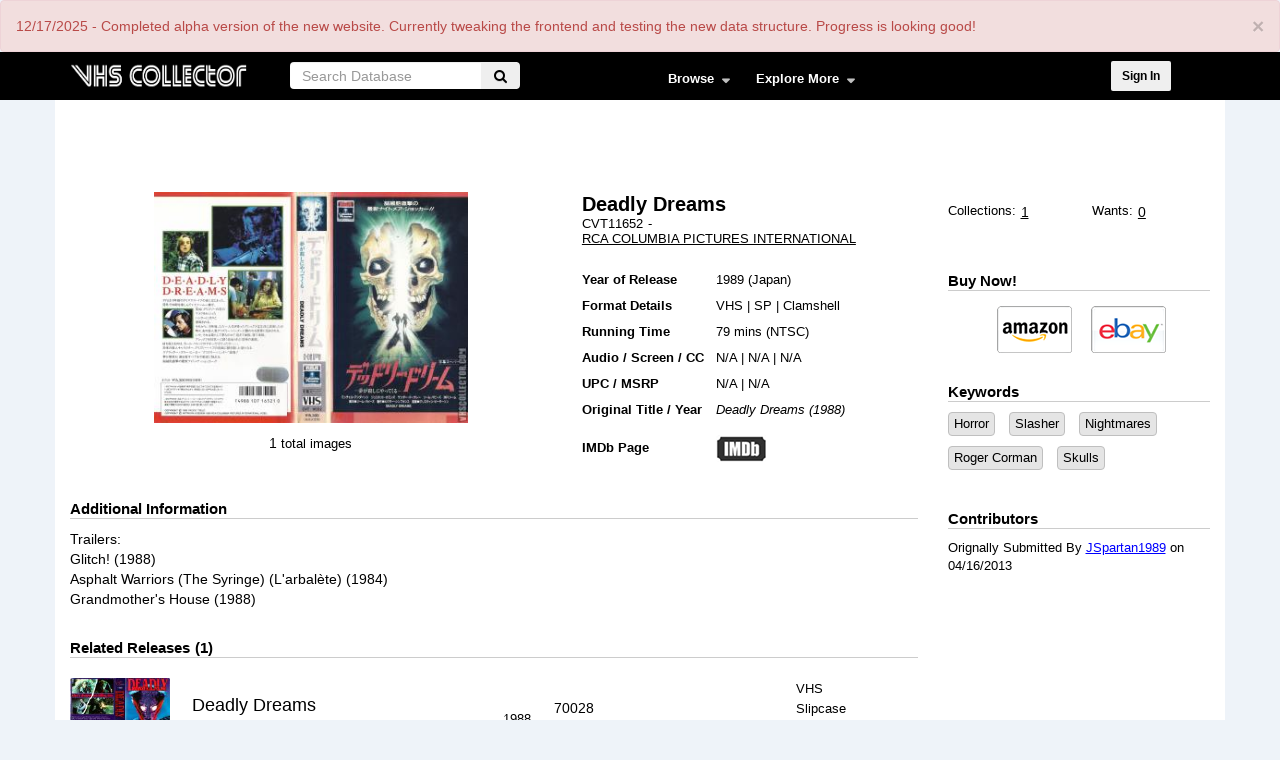

--- FILE ---
content_type: text/html; charset=UTF-8
request_url: https://vhscollector.com/index.php/movie/deadly-dreams-0
body_size: 10903
content:


<!-- THEME DEBUG -->
<!-- THEME HOOK: 'html' -->
<!-- FILE NAME SUGGESTIONS:
   * html--node--20654.html.twig
   * html--node--%.html.twig
   * html--node.html.twig
   x html.html.twig
-->
<!-- BEGIN OUTPUT from 'themes/contrib/vhs/templates/html.html.twig' -->
<!DOCTYPE html>

<html  lang="en" dir="ltr" prefix="content: http://purl.org/rss/1.0/modules/content/  dc: http://purl.org/dc/terms/  foaf: http://xmlns.com/foaf/0.1/  og: http://ogp.me/ns#  rdfs: http://www.w3.org/2000/01/rdf-schema#  schema: http://schema.org/  sioc: http://rdfs.org/sioc/ns#  sioct: http://rdfs.org/sioc/types#  skos: http://www.w3.org/2004/02/skos/core#  xsd: http://www.w3.org/2001/XMLSchema# ">
<head>
  <meta charset="utf-8" />
<meta name="title" content="Deadly Dreams | VHSCollector.com" />
<link rel="canonical" href="https://vhscollector.com/index.php/movie/deadly-dreams-0" />
<meta name="Generator" content="Drupal 8 (https://www.drupal.org)" />
<meta name="MobileOptimized" content="width" />
<meta name="HandheldFriendly" content="true" />
<meta name="viewport" content="width=device-width, initial-scale=1.0" />
<script>var apbct_check_js_val = 'fca5000b4e28849dbc1370f99b3cba24';</script>
<link rel="shortcut icon" href="/themes/contrib/vhs/favicon.ico" type="image/vnd.microsoft.icon" />
<link rel="revision" href="https://vhscollector.com/index.php/movie/deadly-dreams-0" />

    <title>Deadly Dreams | VHSCollector.com</title>
    <meta name="propeller" content="103e03441a3d02117d9f4bfe3495918a">
    <link rel="stylesheet" media="all" href="/sites/default/files/css/css_9XhyVglhVtkkvBuR2vruGhky2q-O06uGMRqVwK1bWgY.css?t91r5r" />
<link rel="stylesheet" media="all" href="/sites/default/files/css/css_6eAWDytS809wUtz24dihsAFJcv5Z4L4M6NxZuj3jlq0.css?t91r5r" />
<link rel="stylesheet" media="all" href="/sites/default/files/css/css_sxJUHRpwrM3xJQknYxl7-2LVhAnwU3MobniLu142n7s.css?t91r5r" />
<link rel="stylesheet" media="all" href="/sites/default/files/css/css_OETU45iwwz5xXJviX5UqeJqGCV3pvYp4B0GP8AwV2zg.css?t91r5r" />
<link rel="stylesheet" media="all" href="/sites/default/files/css/css_tsXEgw56_YSFOzqBBPa2gsmG5WZHYxwLz_5qRdzR_6E.css?t91r5r" />

      
<!--[if lte IE 8]>
<script src="/sites/default/files/js/js_mNJrgc7MWqqFSlXHCWQnLxcu-jy_jlFEXVepLxcKbW4.js"></script>
<![endif]-->

        <script async src="//pagead2.googlesyndication.com/pagead/js/adsbygoogle.js"></script>
        <script>
          (adsbygoogle = window.adsbygoogle || []).push({
            google_ad_client: "ca-pub-7472301834037996",
            enable_page_level_ads: true
          });
        </script>
        <!-- Global site tag (gtag.js) - Google Analytics -->
        <script async src="https://www.googletagmanager.com/gtag/js?id=UA-30969062-1"></script>
        <script>
          window.dataLayer = window.dataLayer || [];
          function gtag(){dataLayer.push(arguments);}
          gtag('js', new Date());

          gtag('config', 'UA-30969062-1');
        </script>
        <script async src="//pagead2.googlesyndication.com/pagead/js/adsbygoogle.js"></script>
        <script>
          (adsbygoogle = window.adsbygoogle || []).push({
            google_ad_client: "ca-pub-7472301834037996",
            enable_page_level_ads: true
          });
        </script>
        <!-- Media.net ads head code -->
        <script type="text/javascript">
          window._mNHandle = window._mNHandle || {};
          window._mNHandle.queue = window._mNHandle.queue || [];
          medianet_versionId = "3121199";
        </script><script src="//contextual.media.net/dmedianet.js?cid=8CU9X64BV" async="async"></script><!-- put the above code in head -->
        <script type="text/javascript"> var infolinks_pid = 3186574; var infolinks_wsid = 0; </script> <script type="text/javascript" src="//resources.infolinks.com/js/infolinks_main.js"></script>
        </head>
<body class="not-logged-in movie movie-deadly-dreams-0 path-node page-node-type-vhs navbar-is-fixed-top has-glyphicons">
<div class="loading"></div>
<a href="#main-content" class="visually-hidden focusable skip-link">
  Skip to main content
</a>
<div class="alert bs-site-alert alert-danger" role="alert" style="display:none;"><button type="button" class="close" data-dismiss="alert" aria-label="Close"><span aria-hidden="true">&times;</span></button><p>12/17/2025 - Completed alpha version of the new website. Currently tweaking the frontend and testing the new data structure. Progress is looking good!</p>
</div>


<!-- THEME DEBUG -->
<!-- THEME HOOK: 'off_canvas_page_wrapper' -->
<!-- BEGIN OUTPUT from 'core/modules/system/templates/off-canvas-page-wrapper.html.twig' -->
  <div class="dialog-off-canvas-main-canvas" data-off-canvas-main-canvas>
    

<!-- THEME DEBUG -->
<!-- THEME HOOK: 'page' -->
<!-- FILE NAME SUGGESTIONS:
   * page--node--20654.html.twig
   * page--node--%.html.twig
   * page--node.html.twig
   x page.html.twig
-->
<!-- BEGIN OUTPUT from 'themes/contrib/vhs/templates/page.html.twig' -->

          <header id="navbar" role="banner" class="navbar-fixed-top">
        <div data-url="/" class="url-base"></div>
        <div class="container">
          <div class="navbar-header row">
            <div class="col-xs-12 col-sm-12 col-md-2 col-lg-2 logo-col">
                

<!-- THEME DEBUG -->
<!-- THEME HOOK: 'region' -->
<!-- FILE NAME SUGGESTIONS:
   * region--branding.html.twig
   x region.html.twig
-->
<!-- BEGIN OUTPUT from 'themes/contrib/bootstrap/templates/system/region.html.twig' -->
  <div class="region region-branding">
    

<!-- THEME DEBUG -->
<!-- THEME HOOK: 'block' -->
<!-- FILE NAME SUGGESTIONS:
   * block--vhs-branding.html.twig
   x block--system-branding-block.html.twig
   * block--system.html.twig
   * block.html.twig
-->
<!-- BEGIN OUTPUT from 'themes/contrib/vhs/templates/block--system-branding-block.html.twig' -->
      <a class="logo navbar-btn pull-left" href="/" title="Home" rel="home">
      <img src="/sites/default/files/VHS-Collector-Logo---Transparent_1_0.png" alt="Home" />
    </a>
      
<!-- END OUTPUT from 'themes/contrib/vhs/templates/block--system-branding-block.html.twig' -->


  </div>

<!-- END OUTPUT from 'themes/contrib/bootstrap/templates/system/region.html.twig' -->


                <div class="short-header font-zero pull-right hidden-md hidden-lg">
                    <div class="icon-element">
                        <div class="dropdown-wrapper-click from-top hidden-md hidden-lg">
                            <a class="navbar-toggl shortcut-wrapper overlay-menu-trigger from-top clicker" data-toggle="collapse" data-target="#navbar-collapse">
                                <i class="fa fa-bars" aria-hidden="true"></i>
                            </a>
                        </div>
                    </div>
                    <div class="icon-element">
                        <div class="dropdown-wrapper-click from-top hidden-md hidden-lg">
                            <a class="shortcut-wrapper search-trigger from-top clicker">
                                <i class="fa fa-search" aria-hidden="true"></i>
                            </a>
                        </div>
                    </div>
                    <div class="icon-element">
                        <a href="http://vhscollector.com/user/login" class="shortcut-wrapper menu-trigger hidden-md hidden-lg">
                            <i class="fa fa-sign-in" aria-hidden="true"></i>
                        </a>
                    </div>
                </div>
            </div>
            <div class="col-xs-12 col-sm-12 col-md-4 col-lg-4">
                

<!-- THEME DEBUG -->
<!-- THEME HOOK: 'region' -->
<!-- FILE NAME SUGGESTIONS:
   * region--search.html.twig
   x region.html.twig
-->
<!-- BEGIN OUTPUT from 'themes/contrib/bootstrap/templates/system/region.html.twig' -->
  <div class="region region-search">
    

<!-- THEME DEBUG -->
<!-- THEME HOOK: 'block' -->
<!-- FILE NAME SUGGESTIONS:
   * block--vsearchblock-2.html.twig
   * block--vsearch-block.html.twig
   * block--vsearch.html.twig
   x block.html.twig
-->
<!-- BEGIN OUTPUT from 'themes/contrib/bootstrap/templates/block/block.html.twig' -->
<section id="block-vsearchblock-2" class="block block-vsearch block-vsearch-block clearfix">
  
    

      

<!-- THEME DEBUG -->
<!-- THEME HOOK: 'form' -->
<!-- BEGIN OUTPUT from 'core/modules/system/templates/form.html.twig' -->
<form class="vsearch-form" data-drupal-selector="vsearch-form" action="/index.php/movie/deadly-dreams-0" method="post" id="vsearch-form" accept-charset="UTF-8">
  

<!-- THEME DEBUG -->
<!-- THEME HOOK: 'vsearch_form' -->
<!-- BEGIN OUTPUT from 'modules/custom/vsearch/templates/vsearch-form.html.twig' -->


<!-- THEME DEBUG -->
<!-- THEME HOOK: 'input__hidden' -->
<!-- FILE NAME SUGGESTIONS:
   * input--hidden.html.twig
   x input.html.twig
-->
<!-- BEGIN OUTPUT from 'themes/contrib/bootstrap/templates/input/input.html.twig' -->
<input autocomplete="off" data-drupal-selector="form-fhn9bpufjnycb4jfxoh5nflie4oddyo2wukazfxyj7g" type="hidden" name="form_build_id" value="form-fHn9BpUFJNYCb4jFxOh5NflIe4ODdyo2WUkazFXYj7g" />
<!-- END OUTPUT from 'themes/contrib/bootstrap/templates/input/input.html.twig' -->





<!-- THEME DEBUG -->
<!-- THEME HOOK: 'input__hidden' -->
<!-- FILE NAME SUGGESTIONS:
   * input--hidden.html.twig
   x input.html.twig
-->
<!-- BEGIN OUTPUT from 'themes/contrib/bootstrap/templates/input/input.html.twig' -->
<input data-drupal-selector="edit-vsearch-form" type="hidden" name="form_id" value="vsearch_form" />
<!-- END OUTPUT from 'themes/contrib/bootstrap/templates/input/input.html.twig' -->




 <div class="search-form">
<div class="dropdown">
  <button class="btn btn-secondary dropdown-toggle drop-list" type="button" id="dropdownMenuButton" data-toggle="dropdown" aria-haspopup="true" aria-expanded="false">Titles
   <span class="caret"></span>
  </button>
  <div class="dropdown-menu" aria-labelledby="dropdownMenuButton">
	<a class="dropdown-item" href="#" id="0">Titles</a>
    <a class="dropdown-item" href="#" id="1">Distributor</a>
    <a class="dropdown-item" href="#" id="2">Keywords</a>
    <a class="dropdown-item" href="#" id="3">Everything</a>
  </div>
</div>

    

<!-- THEME DEBUG -->
<!-- THEME HOOK: 'form_element' -->
<!-- BEGIN OUTPUT from 'themes/contrib/bootstrap/templates/input/form-element.html.twig' -->
<div class="form-item js-form-item form-type-textfield js-form-type-textfield form-item-search-text js-form-item-search-text form-no-label form-group">
  
  
  

<!-- THEME DEBUG -->
<!-- THEME HOOK: 'input__textfield' -->
<!-- FILE NAME SUGGESTIONS:
   * input--textfield.html.twig
   * input--form-control--textfield.html.twig
   x input--form-control.html.twig
   * input.html.twig
-->
<!-- BEGIN OUTPUT from 'themes/contrib/bootstrap/templates/input/input--form-control.html.twig' -->
<input placeholder="Search Database" data-drupal-selector="edit-search-text" class="form-text required form-control" type="text" id="edit-search-text" name="search_text" value="" size="60" maxlength="128" required="required" aria-required="true" />
<!-- END OUTPUT from 'themes/contrib/bootstrap/templates/input/input--form-control.html.twig' -->



  
  
  </div>

<!-- END OUTPUT from 'themes/contrib/bootstrap/templates/input/form-element.html.twig' -->


	<div class="form-butns">
		

<!-- THEME DEBUG -->
<!-- THEME HOOK: 'container' -->
<!-- BEGIN OUTPUT from 'themes/contrib/bootstrap/templates/system/container.html.twig' -->
<div data-drupal-selector="edit-actions" class="form-actions form-group js-form-wrapper form-wrapper" id="edit-actions">

<!-- THEME DEBUG -->
<!-- THEME HOOK: 'input__submit' -->
<!-- FILE NAME SUGGESTIONS:
   * input--submit.html.twig
   * input--button--submit.html.twig
   x input--button.html.twig
   * input.html.twig
-->
<!-- BEGIN OUTPUT from 'themes/contrib/bootstrap/templates/input/input--button.html.twig' -->
<button class="fa fa-search button button--primary js-form-submit form-submit btn-primary btn" data-drupal-selector="edit-submit" type="submit" id="edit-submit--7" name="op" value=""></button>
<!-- END OUTPUT from 'themes/contrib/bootstrap/templates/input/input--button.html.twig' -->

</div>

<!-- END OUTPUT from 'themes/contrib/bootstrap/templates/system/container.html.twig' -->


    </div>
</div>


    <div class="type-hidden">
       

<!-- THEME DEBUG -->
<!-- THEME HOOK: 'form_element' -->
<!-- BEGIN OUTPUT from 'themes/contrib/bootstrap/templates/input/form-element.html.twig' -->
<div class="form-item js-form-item form-type-select js-form-type-select form-item-search-type js-form-item-search-type form-no-label form-group">
  
  
  

<!-- THEME DEBUG -->
<!-- THEME HOOK: 'select' -->
<!-- BEGIN OUTPUT from 'themes/contrib/bootstrap/templates/input/select.html.twig' -->
<div class="select-wrapper"><select data-drupal-selector="edit-search-type" class="form-select form-control" id="edit-search-type" name="search_type"><option
            value="0">Titles</option><option
            value="1">Distributor</option><option
            value="2">Keywords</option><option
            value="3">Everything</option></select></div>
<!-- END OUTPUT from 'themes/contrib/bootstrap/templates/input/select.html.twig' -->



  
  
  </div>

<!-- END OUTPUT from 'themes/contrib/bootstrap/templates/input/form-element.html.twig' -->


	 </div>


<!--tabs end-->
<!-- END OUTPUT from 'modules/custom/vsearch/templates/vsearch-form.html.twig' -->


</form>

<!-- END OUTPUT from 'core/modules/system/templates/form.html.twig' -->


  </section>


<!-- END OUTPUT from 'themes/contrib/bootstrap/templates/block/block.html.twig' -->


  </div>

<!-- END OUTPUT from 'themes/contrib/bootstrap/templates/system/region.html.twig' -->


            </div>
            <div class="col-xs-12 col-sm-12 col-md-4 col-lg-4">
                                                    <div id="navbar-collapse" class="navbar-collapse collapse">
                        

<!-- THEME DEBUG -->
<!-- THEME HOOK: 'region' -->
<!-- FILE NAME SUGGESTIONS:
   * region--navigation-collapsible.html.twig
   x region.html.twig
-->
<!-- BEGIN OUTPUT from 'themes/contrib/bootstrap/templates/system/region.html.twig' -->
  <div class="region region-navigation-collapsible">
    

<!-- THEME DEBUG -->
<!-- THEME HOOK: 'block' -->
<!-- FILE NAME SUGGESTIONS:
   * block--mainnavigation-2.html.twig
   * block--superfish--main.html.twig
   * block--superfish.html.twig
   x block.html.twig
-->
<!-- BEGIN OUTPUT from 'themes/contrib/bootstrap/templates/block/block.html.twig' -->
<section id="block-mainnavigation-2" class="block block-superfish block-superfishmain clearfix">
  
    

      

<!-- THEME DEBUG -->
<!-- THEME HOOK: 'superfish' -->
<!-- BEGIN OUTPUT from 'modules/contrib/superfish/templates/superfish.html.twig' -->

<ul id="superfish-main" class="menu sf-menu sf-main sf-horizontal sf-style-none">
  

<!-- THEME DEBUG -->
<!-- THEME HOOK: 'superfish_menu_items' -->
<!-- BEGIN OUTPUT from 'modules/contrib/superfish/templates/superfish-menu-items.html.twig' -->

<li id="main-menu-link-content337c25db-5958-40ce-930c-4d78742a3276" class="sf-depth-1 menuparent"><a href="/index.php/artwork" class="sf-depth-1 menuparent">Browse</a><ul><!-- THEME DEBUG --><!-- THEME HOOK: 'superfish_menu_items' --><!-- BEGIN OUTPUT from 'modules/contrib/superfish/templates/superfish-menu-items.html.twig' --><li id="main-views-viewviewshome-video-release-directoryartwork-page" class="sf-depth-2 sf-no-children"><a href="/index.php/artwork" class="sf-depth-2">Home Video Releases</a></li><li id="main-views-viewviewsdistributors-directory-listingpage-1" class="sf-depth-2 sf-no-children"><a href="/index.php/distributors-directory" title="Distributors" class="sf-depth-2">Distributors</a></li><li id="main-views-viewviewskeyword-directorypage-1" class="sf-depth-2 sf-no-children"><a href="/index.php/keyword-directory" title="Keywords" class="sf-depth-2">Keywords</a></li><li id="main-views-viewviewsartists-directorypage-1" class="sf-depth-2 sf-no-children"><a href="/index.php/artist-directory" title="Cover Artists" class="sf-depth-2">Cover Artists</a></li><li id="main-views-viewviewsvideo-storespage-1" class="sf-depth-2 sf-no-children"><a href="/index.php/video-stores-directory" class="sf-depth-2">Video Stores</a></li><li id="main-views-viewviewscustom-coverspage-1" class="sf-depth-2 sf-no-children"><a href="/index.php/custom-covers-directory" title="Custom Covers" class="sf-depth-2">Custom Covers</a></li><!-- END OUTPUT from 'modules/contrib/superfish/templates/superfish-menu-items.html.twig' --></ul></li><li id="main-menu-link-contentf016d6f7-34b8-4389-9900-15c72436a866" class="sf-depth-1 menuparent"><a href="https://vhscollector.com/articles_reviews" class="sf-depth-1 sf-external menuparent">Explore More</a><ul><!-- THEME DEBUG --><!-- THEME HOOK: 'superfish_menu_items' --><!-- BEGIN OUTPUT from 'modules/contrib/superfish/templates/superfish-menu-items.html.twig' --><li id="main-menu-link-content39a0554f-4bc1-4c2a-be89-a2608127d44b" class="sf-depth-2 sf-no-children"><a href="/index.php/articles_reviews" class="sf-depth-2">Articles &amp; Reviews</a></li><li id="main-menu-link-contente661d4f0-de68-453a-9763-c67f99e0f7db" class="sf-depth-2 sf-no-children"><a href="https://www.paypal.com/donate/?business=799A3JM29YZA8&amp;no_recurring=0&amp;item_name=Your%20donation%20will%20go%20directly%20back%20into%20VHSCollector.com%20to%20fix%20bugs%20and%20add%20features%20%3A%29&amp;currency_code=USD" class="sf-depth-2 sf-external">Donate</a></li><li id="main-menu-link-contentda14d521-f195-4874-8e34-e780c6425afe" class="sf-depth-2 sf-no-children"><a href="https://teespring.com/stores/vhscollector" class="sf-depth-2 sf-external">Store</a></li><li id="main-menu-link-content117bf3b2-c784-4fb5-aa72-f58f854edfa8" class="sf-depth-2 sf-no-children"><a href="/index.php/content/frequently-asked-questions" class="sf-depth-2">FAQ &amp; How-To</a></li><li id="main-menu-link-content339d3f90-3a1a-45be-a662-040523fe7c35" class="sf-depth-2 sf-no-children"><a href="/index.php/content/rules-guidelines" class="sf-depth-2">Rules &amp; Guidelines</a></li><li id="main-menu-link-content3dc8dfd5-9d39-4a60-b8df-ab1d53397e69" class="sf-depth-2 sf-no-children"><a href="/index.php/content/about-us" class="sf-depth-2">About Us</a></li><li id="main-menu-link-content9d61003f-df10-43cb-869d-c6d3bbad5a7b" class="sf-depth-2 sf-no-children"><a href="/index.php/content/privacy-policy" class="sf-depth-2">Privacy Policy</a></li><!-- END OUTPUT from 'modules/contrib/superfish/templates/superfish-menu-items.html.twig' --></ul></li>
<!-- END OUTPUT from 'modules/contrib/superfish/templates/superfish-menu-items.html.twig' -->


</ul>

<!-- END OUTPUT from 'modules/contrib/superfish/templates/superfish.html.twig' -->


  </section>


<!-- END OUTPUT from 'themes/contrib/bootstrap/templates/block/block.html.twig' -->


  </div>

<!-- END OUTPUT from 'themes/contrib/bootstrap/templates/system/region.html.twig' -->


                    </div>
                            </div>
            <div class="hidden-xs hidden-sm col-md-2 col-lg-2 push-left">
			<div class="element">
					
				</div>
                   

<!-- THEME DEBUG -->
<!-- THEME HOOK: 'region' -->
<!-- FILE NAME SUGGESTIONS:
   * region--user-menu.html.twig
   x region.html.twig
-->
<!-- BEGIN OUTPUT from 'themes/contrib/bootstrap/templates/system/region.html.twig' -->
  <div class="region region-user-menu">
    

<!-- THEME DEBUG -->
<!-- THEME HOOK: 'block' -->
<!-- FILE NAME SUGGESTIONS:
   * block--vhs-account-menu.html.twig
   x block--system-menu-block--account.html.twig
   * block--system-menu-block.html.twig
   * block--system.html.twig
   * block.html.twig
-->
<!-- BEGIN OUTPUT from 'themes/contrib/bootstrap/templates/block/block--system-menu-block--account.html.twig' -->
<nav role="navigation" aria-labelledby="block-vhs-account-menu-menu" id="block-vhs-account-menu">
            <h2 class="sr-only" id="block-vhs-account-menu-menu">User account menu</h2>

      

<!-- THEME DEBUG -->
<!-- THEME HOOK: 'menu__account' -->
<!-- FILE NAME SUGGESTIONS:
   x menu--account.html.twig
   x menu--account.html.twig
   * menu.html.twig
-->
<!-- BEGIN OUTPUT from 'themes/contrib/bootstrap/templates/menu/menu--account.html.twig' -->

      <ul class="menu menu--account nav navbar-nav navbar-right">
                        <li>
        <a href="/index.php/user/login" data-drupal-link-system-path="user/login">Sign In</a>
                  </li>
        </ul>
  

<!-- END OUTPUT from 'themes/contrib/bootstrap/templates/menu/menu--account.html.twig' -->


  </nav>

<!-- END OUTPUT from 'themes/contrib/bootstrap/templates/block/block--system-menu-block--account.html.twig' -->


  </div>

<!-- END OUTPUT from 'themes/contrib/bootstrap/templates/system/region.html.twig' -->

 
                                    
                            </div>
          </div>
        </div>
    </header>
  
  <div role="main" class="main-container container js-quickedit-main-content">
    <div class="row content-wrapper">	
	
            
                  <div class="col-sm-12 col-lg-12" role="heading">
            

<!-- THEME DEBUG -->
<!-- THEME HOOK: 'region' -->
<!-- FILE NAME SUGGESTIONS:
   * region--header.html.twig
   x region.html.twig
-->
<!-- BEGIN OUTPUT from 'themes/contrib/bootstrap/templates/system/region.html.twig' -->
  <div class="region region-header">
    

<!-- THEME DEBUG -->
<!-- THEME HOOK: 'block' -->
<!-- FILE NAME SUGGESTIONS:
   * block--vhs-messages.html.twig
   x block--system-messages-block.html.twig
   * block--system.html.twig
   * block.html.twig
-->
<!-- BEGIN OUTPUT from 'core/modules/system/templates/block--system-messages-block.html.twig' -->
<div data-drupal-messages-fallback class="hidden"></div>

<!-- END OUTPUT from 'core/modules/system/templates/block--system-messages-block.html.twig' -->



<!-- THEME DEBUG -->
<!-- THEME HOOK: 'block' -->
<!-- FILE NAME SUGGESTIONS:
   * block--topcontent-2.html.twig
   * block--block-content--70d12521-65e6-487e-962d-b7be2c93ef6b.html.twig
   * block--block-content.html.twig
   x block.html.twig
-->
<!-- BEGIN OUTPUT from 'themes/contrib/bootstrap/templates/block/block.html.twig' -->
<section id="block-topcontent-2" class="block block-block-content block-block-content70d12521-65e6-487e-962d-b7be2c93ef6b clearfix">
  
    

      

<!-- THEME DEBUG -->
<!-- THEME HOOK: 'field' -->
<!-- FILE NAME SUGGESTIONS:
   * field--block-content--body--basic.html.twig
   * field--block-content--body.html.twig
   * field--block-content--basic.html.twig
   * field--body.html.twig
   * field--text-with-summary.html.twig
   x field.html.twig
-->
<!-- BEGIN OUTPUT from 'themes/contrib/bootstrap/templates/field/field.html.twig' -->

            <div class="field field--name-body field--type-text-with-summary field--label-hidden field--item"><div style="width:100%;display:flex;justify-content:center;"></div>
<!--INFOLINKS_OFF--></div>
      
<!-- END OUTPUT from 'themes/contrib/bootstrap/templates/field/field.html.twig' -->


  </section>


<!-- END OUTPUT from 'themes/contrib/bootstrap/templates/block/block.html.twig' -->


  </div>

<!-- END OUTPUT from 'themes/contrib/bootstrap/templates/system/region.html.twig' -->


          </div>
              
	  	  
            
                  <section class="col-md-12">

                
                		
                          <a id="main-content"></a>
          

<!-- THEME DEBUG -->
<!-- THEME HOOK: 'region' -->
<!-- FILE NAME SUGGESTIONS:
   * region--content.html.twig
   x region.html.twig
-->
<!-- BEGIN OUTPUT from 'themes/contrib/bootstrap/templates/system/region.html.twig' -->
  <div class="region region-content">
    

<!-- THEME DEBUG -->
<!-- THEME HOOK: 'block' -->
<!-- FILE NAME SUGGESTIONS:
   * block--vhs-content.html.twig
   * block--system-main-block.html.twig
   x block--system.html.twig
   * block.html.twig
-->
<!-- BEGIN OUTPUT from 'themes/contrib/bootstrap/templates/block/block--system.html.twig' -->
  

<!-- THEME DEBUG -->
<!-- THEME HOOK: 'node' -->
<!-- FILE NAME SUGGESTIONS:
   * node--20654--full.html.twig
   * node--20654.html.twig
   x node--vhs--full.html.twig
   * node--vhs.html.twig
   * node--full.html.twig
   * node.html.twig
-->
<!-- BEGIN OUTPUT from 'themes/contrib/vhs/templates/node--vhs--full.html.twig' -->
<div data-url="https://vhscollector.com" class="url-custom"></div>
<article data-history-node-id="20654" role="article" about="/index.php/movie/deadly-dreams-0" class="vhs full clearfix vhs-full">
<div class="row">
	<div class="col-sm-9">
		<div class="row">
			<div class="col-sm-7">
				<div class="img-content">
																		

<!-- THEME DEBUG -->
<!-- THEME HOOK: 'field' -->
<!-- FILE NAME SUGGESTIONS:
   * field--node--field-vhs-imgcomb--vhs.html.twig
   * field--node--field-vhs-imgcomb.html.twig
   * field--node--vhs.html.twig
   * field--field-vhs-imgcomb.html.twig
   * field--image.html.twig
   x field.html.twig
-->
<!-- BEGIN OUTPUT from 'themes/contrib/bootstrap/templates/field/field.html.twig' -->

  <div class="field field--name-field-vhs-imgcomb field--type-image field--label-above">
    <div class="field--label">Packaging Front, Spine and Back - OR - Square Packaging Front</div>
              <div class="field--item">

<!-- THEME DEBUG -->
<!-- THEME HOOK: 'colorbox_formatter' -->
<!-- BEGIN OUTPUT from 'modules/contrib/colorbox/templates/colorbox-formatter.html.twig' -->
<a href="https://vhscollector.com/sites/default/files/vhsimages/20654_DeadlyDreams001.jpg" title=" " data-colorbox-gallery="gallery-vhs-20654-W8GQL0_4yDw" class="colorbox" data-cbox-img-attrs="{&quot;title&quot;:&quot; &quot;,&quot;alt&quot;:&quot; &quot;}">

<!-- THEME DEBUG -->
<!-- THEME HOOK: 'image_style' -->
<!-- BEGIN OUTPUT from 'core/modules/image/templates/image-style.html.twig' -->


<!-- THEME DEBUG -->
<!-- THEME HOOK: 'image' -->
<!-- BEGIN OUTPUT from 'themes/contrib/bootstrap/templates/system/image.html.twig' -->
<img src="/sites/default/files/styles/318x250/public/vhsimages/20654_DeadlyDreams001.jpg" width="340" height="250" alt=" " title=" " typeof="foaf:Image" class="img-responsive" />

<!-- END OUTPUT from 'themes/contrib/bootstrap/templates/system/image.html.twig' -->



<!-- END OUTPUT from 'core/modules/image/templates/image-style.html.twig' -->

</a>

<!-- END OUTPUT from 'modules/contrib/colorbox/templates/colorbox-formatter.html.twig' -->

</div>
          </div>

<!-- END OUTPUT from 'themes/contrib/bootstrap/templates/field/field.html.twig' -->


											
				  			  				  					  																														</div>
				<div class="text-center img-link">
					<div class="display-none"></div>
                      1
					<a href="#" id="show-gallery">total images</a>
				</div>

								<div style="width:100%;display:flex;justify-content:center;"></div>
				
				<div class="info_imgback" style="display: none;"><pre>array(2) {
  [0]=&gt;
  string(6) &quot;#cache&quot;
  [1]=&gt;
  string(7) &quot;#weight&quot;
}
></pre></div>
				<div class="info_imgspine" style="display: none;"><pre>array(2) {
  [0]=&gt;
  string(6) &quot;#cache&quot;
  [1]=&gt;
  string(7) &quot;#weight&quot;
}
></pre></div>
			</div>
			<div class="col-sm-5">
				<h2>

<!-- THEME DEBUG -->
<!-- THEME HOOK: 'field' -->
<!-- FILE NAME SUGGESTIONS:
   * field--node--title--vhs.html.twig
   x field--node--title.html.twig
   * field--node--vhs.html.twig
   * field--title.html.twig
   * field--string.html.twig
   * field.html.twig
-->
<!-- BEGIN OUTPUT from 'core/modules/node/templates/field--node--title.html.twig' -->
<span>Deadly Dreams</span>

<!-- END OUTPUT from 'core/modules/node/templates/field--node--title.html.twig' -->

</h2>
				<div class="vhs-cont-heading"><h6>
					
					

<!-- THEME DEBUG -->
<!-- THEME HOOK: 'field' -->
<!-- FILE NAME SUGGESTIONS:
   * field--node--field-vhs-catnum--vhs.html.twig
   * field--node--field-vhs-catnum.html.twig
   * field--node--vhs.html.twig
   * field--field-vhs-catnum.html.twig
   * field--string.html.twig
   x field.html.twig
-->
<!-- BEGIN OUTPUT from 'themes/contrib/bootstrap/templates/field/field.html.twig' -->

  <div class="field field--name-field-vhs-catnum field--type-string field--label-above">
    <div class="field--label">Catalog Number</div>
              <div class="field--item">CVT11652</div>
          </div>

<!-- END OUTPUT from 'themes/contrib/bootstrap/templates/field/field.html.twig' -->

 <span class="dashed"> - </span>

<!-- THEME DEBUG -->
<!-- THEME HOOK: 'field' -->
<!-- FILE NAME SUGGESTIONS:
   * field--node--field-vhs-distr-ref--vhs.html.twig
   * field--node--field-vhs-distr-ref.html.twig
   * field--node--vhs.html.twig
   * field--field-vhs-distr-ref.html.twig
   * field--entity-reference.html.twig
   x field.html.twig
-->
<!-- BEGIN OUTPUT from 'themes/contrib/bootstrap/templates/field/field.html.twig' -->

  <div class="field field--name-field-vhs-distr-ref field--type-entity-reference field--label-above">
    <div class="field--label">Primary Distributor (If not listed, select &quot;OTHER&quot;)</div>
              <div class="field--item"><a href="/index.php/distributor/rca-columbia-pictures-international" hreflang="en">RCA Columbia Pictures International</a></div>
          </div>

<!-- END OUTPUT from 'themes/contrib/bootstrap/templates/field/field.html.twig' -->


								</h6></div><div class="clearfix"></div>
				<div class="vhs-cont-details">
																	<div class="field-item-row">
								<label>Year of Release</label>
								<div class="row-right">
									

<!-- THEME DEBUG -->
<!-- THEME HOOK: 'field' -->
<!-- FILE NAME SUGGESTIONS:
   * field--node--field-vhs-year--vhs.html.twig
   * field--node--field-vhs-year.html.twig
   * field--node--vhs.html.twig
   * field--field-vhs-year.html.twig
   * field--entity-reference.html.twig
   x field.html.twig
-->
<!-- BEGIN OUTPUT from 'themes/contrib/bootstrap/templates/field/field.html.twig' -->

  <div class="field field--name-field-vhs-year field--type-entity-reference field--label-above">
    <div class="field--label">Release Year</div>
              <div class="field--item"><a href="/index.php/release-year/1989" hreflang="en">1989</a></div>
          </div>

<!-- END OUTPUT from 'themes/contrib/bootstrap/templates/field/field.html.twig' -->

<span class="vhs-bracket">

<!-- THEME DEBUG -->
<!-- THEME HOOK: 'field' -->
<!-- FILE NAME SUGGESTIONS:
   * field--node--field-vhs-country--vhs.html.twig
   * field--node--field-vhs-country.html.twig
   * field--node--vhs.html.twig
   * field--field-vhs-country.html.twig
   * field--entity-reference.html.twig
   x field.html.twig
-->
<!-- BEGIN OUTPUT from 'themes/contrib/bootstrap/templates/field/field.html.twig' -->

  <div class="field field--name-field-vhs-country field--type-entity-reference field--label-above">
    <div class="field--label">Country</div>
              <div class="field--item"><a href="/index.php/country/japan" hreflang="en">Japan</a></div>
          </div>

<!-- END OUTPUT from 'themes/contrib/bootstrap/templates/field/field.html.twig' -->

</span>
								</div>
							</div>
                                                                <div class="field-item-row">
                            <label>Format Details</label>
							<div class="row-right">
                                								<span><a href="/index.php/artwork?f%5B0%5D=hrvd_format%3AVHS&amp;arg_0">VHS</a></span> |                                 								<span>SP</span> |                                 								<span><a href="/index.php/artwork?f%5B0%5D=case_type_taxonomy_term_abbreviation_for_listing%3AClamshell&amp;arg_0">Clamshell</a></span>                                							</div>
                        </div>
                                                                <div class="field-item-row">
                            <label>Running Time</label>
							<div class="row-right">
								79 mins (NTSC)
							</div>
                        </div>
                                                                <div class="field-item-row">
                            <label>Audio / Screen / CC</label>
							<div class="row-right">
								N/A | N/A | N/A
							</div>
                        </div>
                    					                        <div class="field-item-row">
                            <label>UPC / MSRP</label>
							<div class="row-right">
								N/A | N/A
							</div>
                        </div>
                    
                    
                    
                                            <div class="field-item-row">
                            <label>Original Title / Year</label>
				<div class="row-right item-original-title">
					<div>Deadly Dreams (1988)</div>
				</div>
                        </div>
                        <div class="field-item-row">
                            <label></label>
                            <div class="row-right item-original-title">
                                <div></div>
                            </div>
                        </div>
                    

                        <div class="field-item-row">
                            <label>IMDb Page</label>
							<div class="row-right">
                                								                                    <a href="http://www.imdb.com/title/tt0094969/"><img src="https://vhscollector.com/themes/contrib/vhs/images/imdb-logo.png"></a>
								                                                            </div>
						</div>
				</div>
			</div>
		</div>
					<div aria-multiselectable="true">
				<div class="info-heading">
                        <h4>
                        Additional Information</h4>
				</div>
				<div aria-labelledby="headingOne">
                      

<!-- THEME DEBUG -->
<!-- THEME HOOK: 'field' -->
<!-- FILE NAME SUGGESTIONS:
   * field--node--field-vhs-note-triv--vhs.html.twig
   * field--node--field-vhs-note-triv.html.twig
   * field--node--vhs.html.twig
   * field--field-vhs-note-triv.html.twig
   * field--string-long.html.twig
   x field.html.twig
-->
<!-- BEGIN OUTPUT from 'themes/contrib/bootstrap/templates/field/field.html.twig' -->

  <div class="field field--name-field-vhs-note-triv field--type-string-long field--label-above">
    <div class="field--label">Additional Information</div>
              <div class="field--item">Trailers:<br />
Glitch! (1988)<br />
Asphalt Warriors (The Syringe) (L&#039;arbalète) (1984)<br />
Grandmother&#039;s House (1988)</div>
          </div>

<!-- END OUTPUT from 'themes/contrib/bootstrap/templates/field/field.html.twig' -->


				</div>
			</div>
				<div class="add-underline">
					</div>
		<div>
            <h4><span class="series-right">Related Releases</span><span class="vhs-bracket">1</span></h4>			 

<!-- THEME DEBUG -->
<!-- THEME HOOK: 'container' -->
<!-- BEGIN OUTPUT from 'themes/contrib/bootstrap/templates/system/container.html.twig' -->
<div class="views-element-container form-group">

<!-- THEME DEBUG -->
<!-- THEME HOOK: 'views_view' -->
<!-- BEGIN OUTPUT from 'themes/contrib/bootstrap/templates/views/views-view.html.twig' -->
<div class="display-list display-grid-listing view view-vhs-view view-id-vhs_view view-display-id-default js-view-dom-id-90381b15019bc96b2233f921f37c339a1fddc0e0cf5022c1465c1250f057be47">
  
    
      
      <div class="view-content">
      

<!-- THEME DEBUG -->
<!-- THEME HOOK: 'views_bootstrap_grid' -->
<!-- BEGIN OUTPUT from 'modules/contrib/views_bootstrap/templates/views-bootstrap-grid.html.twig' -->
<div id="views-bootstrap-vhs-view-default"  class="grid views-view-grid horizontal">
            <div class="row">
                  <div class="col col-xs-12 col-sm-6 col-md-3 col-lg-3 ">
            

<!-- THEME DEBUG -->
<!-- THEME HOOK: 'node' -->
<!-- FILE NAME SUGGESTIONS:
   * node--view--vhs-view--default.html.twig
   * node--view--vhs-view.html.twig
   * node--14022--grid.html.twig
   * node--14022.html.twig
   x node--vhs--grid.html.twig
   * node--vhs.html.twig
   * node--grid.html.twig
   * node.html.twig
-->
<!-- BEGIN OUTPUT from 'themes/contrib/vhs/templates/node--vhs--grid.html.twig' -->
<article data-history-node-id="14022" role="article" about="/index.php/movie/deadly-dreams" class="vhs grid clearfix">  
	<div class="row vhs-grid">
				<div class="col-sm-12">	
                    <div class="grid-img">
					<a href="/index.php/movie/deadly-dreams">	
																			
								

<!-- THEME DEBUG -->
<!-- THEME HOOK: 'field' -->
<!-- FILE NAME SUGGESTIONS:
   * field--node--field-vhs-imgback--vhs.html.twig
   * field--node--field-vhs-imgback.html.twig
   * field--node--vhs.html.twig
   * field--field-vhs-imgback.html.twig
   * field--image.html.twig
   x field.html.twig
-->
<!-- BEGIN OUTPUT from 'themes/contrib/bootstrap/templates/field/field.html.twig' -->

  <div class="field field--name-field-vhs-imgback field--type-image field--label-above">
    <div class="field--label">Packaging Back</div>
              <div class="field--item">

<!-- THEME DEBUG -->
<!-- THEME HOOK: 'image_formatter' -->
<!-- BEGIN OUTPUT from 'core/modules/image/templates/image-formatter.html.twig' -->
  

<!-- THEME DEBUG -->
<!-- THEME HOOK: 'image_style' -->
<!-- BEGIN OUTPUT from 'core/modules/image/templates/image-style.html.twig' -->


<!-- THEME DEBUG -->
<!-- THEME HOOK: 'image' -->
<!-- BEGIN OUTPUT from 'themes/contrib/bootstrap/templates/system/image.html.twig' -->
<img src="/sites/default/files/styles/100/public/vhsimages/14022_DeadlyDreams-VirginVision3.jpg" width="67" height="120" alt=" " title=" " typeof="foaf:Image" class="img-responsive" />

<!-- END OUTPUT from 'themes/contrib/bootstrap/templates/system/image.html.twig' -->



<!-- END OUTPUT from 'core/modules/image/templates/image-style.html.twig' -->



<!-- END OUTPUT from 'core/modules/image/templates/image-formatter.html.twig' -->

</div>
          </div>

<!-- END OUTPUT from 'themes/contrib/bootstrap/templates/field/field.html.twig' -->


								

<!-- THEME DEBUG -->
<!-- THEME HOOK: 'field' -->
<!-- FILE NAME SUGGESTIONS:
   * field--node--field-vhs-imgspine--vhs.html.twig
   * field--node--field-vhs-imgspine.html.twig
   * field--node--vhs.html.twig
   * field--field-vhs-imgspine.html.twig
   * field--image.html.twig
   x field.html.twig
-->
<!-- BEGIN OUTPUT from 'themes/contrib/bootstrap/templates/field/field.html.twig' -->

  <div class="field field--name-field-vhs-imgspine field--type-image field--label-above">
    <div class="field--label">Packaging Bookend Spine</div>
              <div class="field--item">

<!-- THEME DEBUG -->
<!-- THEME HOOK: 'image_formatter' -->
<!-- BEGIN OUTPUT from 'core/modules/image/templates/image-formatter.html.twig' -->
  

<!-- THEME DEBUG -->
<!-- THEME HOOK: 'image_style' -->
<!-- BEGIN OUTPUT from 'core/modules/image/templates/image-style.html.twig' -->


<!-- THEME DEBUG -->
<!-- THEME HOOK: 'image' -->
<!-- BEGIN OUTPUT from 'themes/contrib/bootstrap/templates/system/image.html.twig' -->
<img src="/sites/default/files/styles/100/public/vhsimages/14022_DeadlyDreams-VirginVision2.jpg" width="16" height="120" alt=" " title=" " typeof="foaf:Image" class="img-responsive" />

<!-- END OUTPUT from 'themes/contrib/bootstrap/templates/system/image.html.twig' -->



<!-- END OUTPUT from 'core/modules/image/templates/image-style.html.twig' -->



<!-- END OUTPUT from 'core/modules/image/templates/image-formatter.html.twig' -->

</div>
          </div>

<!-- END OUTPUT from 'themes/contrib/bootstrap/templates/field/field.html.twig' -->


								

<!-- THEME DEBUG -->
<!-- THEME HOOK: 'field' -->
<!-- FILE NAME SUGGESTIONS:
   * field--node--field-vhs-imgfront--vhs.html.twig
   * field--node--field-vhs-imgfront.html.twig
   * field--node--vhs.html.twig
   * field--field-vhs-imgfront.html.twig
   * field--image.html.twig
   x field.html.twig
-->
<!-- BEGIN OUTPUT from 'themes/contrib/bootstrap/templates/field/field.html.twig' -->

  <div class="field field--name-field-vhs-imgfront field--type-image field--label-above">
    <div class="field--label">Packaging Front</div>
              <div class="field--item">

<!-- THEME DEBUG -->
<!-- THEME HOOK: 'image_formatter' -->
<!-- BEGIN OUTPUT from 'core/modules/image/templates/image-formatter.html.twig' -->
  

<!-- THEME DEBUG -->
<!-- THEME HOOK: 'image_style' -->
<!-- BEGIN OUTPUT from 'core/modules/image/templates/image-style.html.twig' -->


<!-- THEME DEBUG -->
<!-- THEME HOOK: 'image' -->
<!-- BEGIN OUTPUT from 'themes/contrib/bootstrap/templates/system/image.html.twig' -->
<img src="/sites/default/files/styles/100/public/vhsimages/14022_DeadlyDreams-VirginVision1_0.jpg" width="66" height="120" alt=" " title=" " typeof="foaf:Image" class="img-responsive" />

<!-- END OUTPUT from 'themes/contrib/bootstrap/templates/system/image.html.twig' -->



<!-- END OUTPUT from 'core/modules/image/templates/image-style.html.twig' -->



<!-- END OUTPUT from 'core/modules/image/templates/image-formatter.html.twig' -->

</div>
          </div>

<!-- END OUTPUT from 'themes/contrib/bootstrap/templates/field/field.html.twig' -->


								
												
		
					</a>
					</div>
				</div>
				<div class="col-sm-12">
					<div class="row grid-content">
						<div class="col-sm-12 library-catalog">
							

<!-- THEME DEBUG -->
<!-- THEME HOOK: 'field' -->
<!-- FILE NAME SUGGESTIONS:
   * field--node--field-vhs-catnum--vhs.html.twig
   * field--node--field-vhs-catnum.html.twig
   * field--node--vhs.html.twig
   * field--field-vhs-catnum.html.twig
   * field--string.html.twig
   x field.html.twig
-->
<!-- BEGIN OUTPUT from 'themes/contrib/bootstrap/templates/field/field.html.twig' -->

  <div class="field field--name-field-vhs-catnum field--type-string field--label-above">
    <div class="field--label">Catalog Number</div>
              <div class="field--item">70028</div>
          </div>

<!-- END OUTPUT from 'themes/contrib/bootstrap/templates/field/field.html.twig' -->


						</div>
						<div class="col-sm-12 field-height">
							<label><a href="/index.php/movie/deadly-dreams" title="Deadly Dreams">

<!-- THEME DEBUG -->
<!-- THEME HOOK: 'field' -->
<!-- FILE NAME SUGGESTIONS:
   * field--node--title--vhs.html.twig
   x field--node--title.html.twig
   * field--node--vhs.html.twig
   * field--title.html.twig
   * field--string.html.twig
   * field.html.twig
-->
<!-- BEGIN OUTPUT from 'core/modules/node/templates/field--node--title.html.twig' -->
<span>Deadly Dreams</span>

<!-- END OUTPUT from 'core/modules/node/templates/field--node--title.html.twig' -->

</a></label>
						</div>
						<div class="col-sm-12 field-height">								
								

<!-- THEME DEBUG -->
<!-- THEME HOOK: 'field' -->
<!-- FILE NAME SUGGESTIONS:
   * field--node--field-vhs-distr-ref--vhs.html.twig
   * field--node--field-vhs-distr-ref.html.twig
   * field--node--vhs.html.twig
   * field--field-vhs-distr-ref.html.twig
   * field--entity-reference.html.twig
   x field.html.twig
-->
<!-- BEGIN OUTPUT from 'themes/contrib/bootstrap/templates/field/field.html.twig' -->

  <div class="field field--name-field-vhs-distr-ref field--type-entity-reference field--label-above">
    <div class="field--label">Primary Distributor (If not listed, select &quot;OTHER&quot;)</div>
              <div class="field--item"><a href="/index.php/distributor/virgin-vision" hreflang="en">Virgin Vision</a></div>
          </div>

<!-- END OUTPUT from 'themes/contrib/bootstrap/templates/field/field.html.twig' -->


						</div>
						<div class="col-sm-12 field-height">
							<div class="one-line-wrap grid-line-wrap">
							     <a href="/index.php/release-year/1988">1988</a><a href="/index.php/format/vhs">VHS</a><a href="/index.php/case-type/slipcase">SLIP</a><a href="/index.php/country/united-states">United States</a>
									  									
							</div>
						</div>	
					</div>
				</div>	
	</div>	
	<div class="row vhs-list">
		<div class="list-view list-view-image no-padding">	
			<a href="/index.php/movie/deadly-dreams">	
																			
								

<!-- THEME DEBUG -->
<!-- THEME HOOK: 'field' -->
<!-- FILE NAME SUGGESTIONS:
   * field--node--field-vhs-imgback--vhs.html.twig
   * field--node--field-vhs-imgback.html.twig
   * field--node--vhs.html.twig
   * field--field-vhs-imgback.html.twig
   * field--image.html.twig
   x field.html.twig
-->
<!-- BEGIN OUTPUT from 'themes/contrib/bootstrap/templates/field/field.html.twig' -->

  <div class="field field--name-field-vhs-imgback field--type-image field--label-above">
    <div class="field--label">Packaging Back</div>
              <div class="field--item">

<!-- THEME DEBUG -->
<!-- THEME HOOK: 'image_formatter' -->
<!-- BEGIN OUTPUT from 'core/modules/image/templates/image-formatter.html.twig' -->
  

<!-- THEME DEBUG -->
<!-- THEME HOOK: 'image_style' -->
<!-- BEGIN OUTPUT from 'core/modules/image/templates/image-style.html.twig' -->


<!-- THEME DEBUG -->
<!-- THEME HOOK: 'image' -->
<!-- BEGIN OUTPUT from 'themes/contrib/bootstrap/templates/system/image.html.twig' -->
<img src="/sites/default/files/styles/100/public/vhsimages/14022_DeadlyDreams-VirginVision3.jpg" width="67" height="120" alt=" " title=" " typeof="foaf:Image" class="img-responsive" />

<!-- END OUTPUT from 'themes/contrib/bootstrap/templates/system/image.html.twig' -->



<!-- END OUTPUT from 'core/modules/image/templates/image-style.html.twig' -->



<!-- END OUTPUT from 'core/modules/image/templates/image-formatter.html.twig' -->

</div>
          </div>

<!-- END OUTPUT from 'themes/contrib/bootstrap/templates/field/field.html.twig' -->


								

<!-- THEME DEBUG -->
<!-- THEME HOOK: 'field' -->
<!-- FILE NAME SUGGESTIONS:
   * field--node--field-vhs-imgspine--vhs.html.twig
   * field--node--field-vhs-imgspine.html.twig
   * field--node--vhs.html.twig
   * field--field-vhs-imgspine.html.twig
   * field--image.html.twig
   x field.html.twig
-->
<!-- BEGIN OUTPUT from 'themes/contrib/bootstrap/templates/field/field.html.twig' -->

  <div class="field field--name-field-vhs-imgspine field--type-image field--label-above">
    <div class="field--label">Packaging Bookend Spine</div>
              <div class="field--item">

<!-- THEME DEBUG -->
<!-- THEME HOOK: 'image_formatter' -->
<!-- BEGIN OUTPUT from 'core/modules/image/templates/image-formatter.html.twig' -->
  

<!-- THEME DEBUG -->
<!-- THEME HOOK: 'image_style' -->
<!-- BEGIN OUTPUT from 'core/modules/image/templates/image-style.html.twig' -->


<!-- THEME DEBUG -->
<!-- THEME HOOK: 'image' -->
<!-- BEGIN OUTPUT from 'themes/contrib/bootstrap/templates/system/image.html.twig' -->
<img src="/sites/default/files/styles/100/public/vhsimages/14022_DeadlyDreams-VirginVision2.jpg" width="16" height="120" alt=" " title=" " typeof="foaf:Image" class="img-responsive" />

<!-- END OUTPUT from 'themes/contrib/bootstrap/templates/system/image.html.twig' -->



<!-- END OUTPUT from 'core/modules/image/templates/image-style.html.twig' -->



<!-- END OUTPUT from 'core/modules/image/templates/image-formatter.html.twig' -->

</div>
          </div>

<!-- END OUTPUT from 'themes/contrib/bootstrap/templates/field/field.html.twig' -->


								

<!-- THEME DEBUG -->
<!-- THEME HOOK: 'field' -->
<!-- FILE NAME SUGGESTIONS:
   * field--node--field-vhs-imgfront--vhs.html.twig
   * field--node--field-vhs-imgfront.html.twig
   * field--node--vhs.html.twig
   * field--field-vhs-imgfront.html.twig
   * field--image.html.twig
   x field.html.twig
-->
<!-- BEGIN OUTPUT from 'themes/contrib/bootstrap/templates/field/field.html.twig' -->

  <div class="field field--name-field-vhs-imgfront field--type-image field--label-above">
    <div class="field--label">Packaging Front</div>
              <div class="field--item">

<!-- THEME DEBUG -->
<!-- THEME HOOK: 'image_formatter' -->
<!-- BEGIN OUTPUT from 'core/modules/image/templates/image-formatter.html.twig' -->
  

<!-- THEME DEBUG -->
<!-- THEME HOOK: 'image_style' -->
<!-- BEGIN OUTPUT from 'core/modules/image/templates/image-style.html.twig' -->


<!-- THEME DEBUG -->
<!-- THEME HOOK: 'image' -->
<!-- BEGIN OUTPUT from 'themes/contrib/bootstrap/templates/system/image.html.twig' -->
<img src="/sites/default/files/styles/100/public/vhsimages/14022_DeadlyDreams-VirginVision1_0.jpg" width="66" height="120" alt=" " title=" " typeof="foaf:Image" class="img-responsive" />

<!-- END OUTPUT from 'themes/contrib/bootstrap/templates/system/image.html.twig' -->



<!-- END OUTPUT from 'core/modules/image/templates/image-style.html.twig' -->



<!-- END OUTPUT from 'core/modules/image/templates/image-formatter.html.twig' -->

</div>
          </div>

<!-- END OUTPUT from 'themes/contrib/bootstrap/templates/field/field.html.twig' -->


								
									</a>
		</div>
		<div class="list-view list-view-title display-table">
			<div class="display-table-cell">
				<label><a href="/index.php/movie/deadly-dreams" title="Deadly Dreams">

<!-- THEME DEBUG -->
<!-- THEME HOOK: 'field' -->
<!-- FILE NAME SUGGESTIONS:
   * field--node--title--vhs.html.twig
   x field--node--title.html.twig
   * field--node--vhs.html.twig
   * field--title.html.twig
   * field--string.html.twig
   * field.html.twig
-->
<!-- BEGIN OUTPUT from 'core/modules/node/templates/field--node--title.html.twig' -->
<span>Deadly Dreams</span>

<!-- END OUTPUT from 'core/modules/node/templates/field--node--title.html.twig' -->

</a></label>
				<div class="one-line-wrap one-list-wrap">Deadly Dreams (1988)</div>
				<div class="one-line-wrap one-list-wrap"></div>				
			</div>
		</div>
		<div class="list-view list-view-year display-table">
			<div class="display-table-cell">
			

<!-- THEME DEBUG -->
<!-- THEME HOOK: 'field' -->
<!-- FILE NAME SUGGESTIONS:
   * field--node--field-vhs-year--vhs.html.twig
   * field--node--field-vhs-year.html.twig
   * field--node--vhs.html.twig
   * field--field-vhs-year.html.twig
   * field--entity-reference.html.twig
   x field.html.twig
-->
<!-- BEGIN OUTPUT from 'themes/contrib/bootstrap/templates/field/field.html.twig' -->

  <div class="field field--name-field-vhs-year field--type-entity-reference field--label-above">
    <div class="field--label">Release Year</div>
              <div class="field--item"><a href="/index.php/release-year/1988" hreflang="en">1988</a></div>
          </div>

<!-- END OUTPUT from 'themes/contrib/bootstrap/templates/field/field.html.twig' -->


			</div>
		</div>
		<div class="list-view list-view-distributor display-table">
			<div class="display-table-cell">
			<div class="one-line-wrap">

<!-- THEME DEBUG -->
<!-- THEME HOOK: 'field' -->
<!-- FILE NAME SUGGESTIONS:
   * field--node--field-vhs-catnum--vhs.html.twig
   * field--node--field-vhs-catnum.html.twig
   * field--node--vhs.html.twig
   * field--field-vhs-catnum.html.twig
   * field--string.html.twig
   x field.html.twig
-->
<!-- BEGIN OUTPUT from 'themes/contrib/bootstrap/templates/field/field.html.twig' -->

  <div class="field field--name-field-vhs-catnum field--type-string field--label-above">
    <div class="field--label">Catalog Number</div>
              <div class="field--item">70028</div>
          </div>

<!-- END OUTPUT from 'themes/contrib/bootstrap/templates/field/field.html.twig' -->

</div>
			<div class="one-line-wrap">

<!-- THEME DEBUG -->
<!-- THEME HOOK: 'field' -->
<!-- FILE NAME SUGGESTIONS:
   * field--node--field-vhs-distr-ref--vhs.html.twig
   * field--node--field-vhs-distr-ref.html.twig
   * field--node--vhs.html.twig
   * field--field-vhs-distr-ref.html.twig
   * field--entity-reference.html.twig
   x field.html.twig
-->
<!-- BEGIN OUTPUT from 'themes/contrib/bootstrap/templates/field/field.html.twig' -->

  <div class="field field--name-field-vhs-distr-ref field--type-entity-reference field--label-above">
    <div class="field--label">Primary Distributor (If not listed, select &quot;OTHER&quot;)</div>
              <div class="field--item"><a href="/index.php/distributor/virgin-vision" hreflang="en">Virgin Vision</a></div>
          </div>

<!-- END OUTPUT from 'themes/contrib/bootstrap/templates/field/field.html.twig' -->

</div>
			</div>
		</div>
		
		<div class="list-view list-view-catalog display-table">
			<div class="display-table-cell">
				

<!-- THEME DEBUG -->
<!-- THEME HOOK: 'field' -->
<!-- FILE NAME SUGGESTIONS:
   * field--node--field-vhs-catnum--vhs.html.twig
   * field--node--field-vhs-catnum.html.twig
   * field--node--vhs.html.twig
   * field--field-vhs-catnum.html.twig
   * field--string.html.twig
   x field.html.twig
-->
<!-- BEGIN OUTPUT from 'themes/contrib/bootstrap/templates/field/field.html.twig' -->

  <div class="field field--name-field-vhs-catnum field--type-string field--label-above">
    <div class="field--label">Catalog Number</div>
              <div class="field--item">70028</div>
          </div>

<!-- END OUTPUT from 'themes/contrib/bootstrap/templates/field/field.html.twig' -->


			</div>
				
		</div>
		<div class="list-view list-view-format display-table">
		<div class="display-table-cell">
			<div class="format-detail">
				

<!-- THEME DEBUG -->
<!-- THEME HOOK: 'field' -->
<!-- FILE NAME SUGGESTIONS:
   * field--node--field-vhs-format--vhs.html.twig
   * field--node--field-vhs-format.html.twig
   * field--node--vhs.html.twig
   * field--field-vhs-format.html.twig
   * field--entity-reference.html.twig
   x field.html.twig
-->
<!-- BEGIN OUTPUT from 'themes/contrib/bootstrap/templates/field/field.html.twig' -->

  <div class="field field--name-field-vhs-format field--type-entity-reference field--label-above">
    <div class="field--label">Format</div>
              <div class="field--item"><a href="/index.php/format/vhs" hreflang="en">VHS</a></div>
          </div>

<!-- END OUTPUT from 'themes/contrib/bootstrap/templates/field/field.html.twig' -->


				

<!-- THEME DEBUG -->
<!-- THEME HOOK: 'field' -->
<!-- FILE NAME SUGGESTIONS:
   * field--node--field-vhs-case-type--vhs.html.twig
   * field--node--field-vhs-case-type.html.twig
   * field--node--vhs.html.twig
   * field--field-vhs-case-type.html.twig
   * field--entity-reference.html.twig
   x field.html.twig
-->
<!-- BEGIN OUTPUT from 'themes/contrib/bootstrap/templates/field/field.html.twig' -->

  <div class="field field--name-field-vhs-case-type field--type-entity-reference field--label-above">
    <div class="field--label">Packaging</div>
              <div class="field--item"><a href="/index.php/case-type/slipcase" hreflang="en">Slipcase</a></div>
          </div>

<!-- END OUTPUT from 'themes/contrib/bootstrap/templates/field/field.html.twig' -->


				<div class="vhs-ntsc">79 mins (NTSC)</span></div>
				<div>

<!-- THEME DEBUG -->
<!-- THEME HOOK: 'field' -->
<!-- FILE NAME SUGGESTIONS:
   * field--node--field-vhs-country--vhs.html.twig
   * field--node--field-vhs-country.html.twig
   * field--node--vhs.html.twig
   * field--field-vhs-country.html.twig
   * field--entity-reference.html.twig
   x field.html.twig
-->
<!-- BEGIN OUTPUT from 'themes/contrib/bootstrap/templates/field/field.html.twig' -->

  <div class="field field--name-field-vhs-country field--type-entity-reference field--label-above">
    <div class="field--label">Country</div>
              <div class="field--item"><a href="/index.php/country/united-states" hreflang="en">United States</a></div>
          </div>

<!-- END OUTPUT from 'themes/contrib/bootstrap/templates/field/field.html.twig' -->

</div>
				
			</div>
		</div>
		</div>
		<div class="list-view list-view-links display-table">
			<div class="display-table-cell links-center">
			
		    <a href="http://www.amazon.com/s/?tag=vhsccom-20&amp;rh=n:2625373011&amp;keywords=Deadly+Dreams+vhs" target="_blank">
          <img typeof="foaf:Image" src="https://vhscollector.com/themes/contrib/vhs/images/amazonbutton2.jpg" alt="Buy on Amazon">
        </a>
				<a href="http://rover.ebay.com/rover/1/711-53200-19255-0/1?icep_ff3=9&amp;pub=5575044441&amp;toolid=10001&amp;campid=5337263501&amp;customid=&amp;icep_uq=Deadly+Dreams+VHS&amp;icep_sellerId=&amp;icep_ex_kw=&amp;icep_sortBy=12&amp;icep_catId=11232&amp;icep_minPrice=&amp;icep_maxPrice=&amp;ipn=psmain&amp;icep_vectorid=229466&amp;kwid=902099&amp;mtid=824&amp;kw=lg" target="_blank">
          <img src="/themes/contrib/vhs/images/Ebaybutton2.jpg" alt="Buy on Ebay">
        </a>
			</div>
		</div>

	</div>
</article>



<!-- END OUTPUT from 'themes/contrib/vhs/templates/node--vhs--grid.html.twig' -->


          </div>
              </div>
      </div>

<!-- END OUTPUT from 'modules/contrib/views_bootstrap/templates/views-bootstrap-grid.html.twig' -->


    </div>
  
          </div>

<!-- END OUTPUT from 'themes/contrib/bootstrap/templates/views/views-view.html.twig' -->

</div>

<!-- END OUTPUT from 'themes/contrib/bootstrap/templates/system/container.html.twig' -->


			 
		</div>
		<div class="comment-bottom">
			<h4><span class="dist-comments">Comments</span><span class="vhs-bracket">0</span></h4>
            <div class="col-sm-2 col-xs-2"><img class="user_image" src="https://vhscollector.com/sites/default/files/default_images/user%20default.jpg"></div>
			<div class="comment col-sm-10 col-xs-10">
               

<!-- THEME DEBUG -->
<!-- THEME HOOK: 'field' -->
<!-- FILE NAME SUGGESTIONS:
   * field--node--field-comments--vhs.html.twig
   * field--node--field-comments.html.twig
   * field--node--vhs.html.twig
   * field--field-comments.html.twig
   x field--comment.html.twig
   * field.html.twig
-->
<!-- BEGIN OUTPUT from 'themes/contrib/vhs/templates/field--comment.html.twig' -->
<section>
            <h3><a href="https://vhscollector.com/index.php/user/login">Login</a> / <a href="https://vhscollector.com/index.php/user/register">Register</a> to post comments</h3>
    	
</section>

<!-- END OUTPUT from 'themes/contrib/vhs/templates/field--comment.html.twig' -->

 </div>
		</div>
	</div>
	<div class="col-sm-3">
		<div class="row">
			<div class="col-sm-12">
                				<div class="collection-detail">
						<div class="coll-w"><label>Collections:</label><p class="col-count">1</p></div>
						<div class="coll-c"><label>Wants:</label><p class="col-count">0</p></div>
				</div>
							</div>
			<div class="col-sm-12">
			    <div class="buy-links-cont">
				    <div class="row">
                        <div class="col-sm-12">
                            <h4>Buy Now!</h4>
                        </div>
                        <div class="col-sm-12 buy-link text-center">
                            <a href="http://www.amazon.com/s/?tag=vhsccom-20&amp;rh=n:2625373011&amp;keywords=Deadly+Dreams+vhs" target="_blank" class="amaz-link">
                                <img typeof="foaf:Image" src="https://vhscollector.com/themes/contrib/vhs/images/AmazonvhsButton.png" alt="Buy on Amazon">
                            </a>
                            <a href="http://rover.ebay.com/rover/1/711-53200-19255-0/1?icep_ff3=9&amp;pub=5575044441&amp;toolid=10001&amp;campid=5337263501&amp;customid=&amp;icep_uq=Deadly+Dreams+VHS&amp;icep_sellerId=&amp;icep_ex_kw=&amp;icep_sortBy=12&amp;icep_catId=11232&amp;icep_minPrice=&amp;icep_maxPrice=&amp;ipn=psmain&amp;icep_vectorid=229466&amp;kwid=902099&amp;mtid=824&amp;kw=lg" target="_blank" class="ebay-link">
                                <img typeof="foaf:Image" src="https://vhscollector.com/themes/contrib/vhs/images/eBayvhsButton.png" alt="Buy on Ebay">
                            </a>
                        </div>
                    </div>
				</div>
			</div>
            <div class="col-sm-12">
                                    <div class="keywords-link">
                        <h4>Keywords</h4>
                                                    <a href="/index.php/keyword/horror" hreflang="en">Horror</a>
                                                    <a href="/index.php/keyword/slasher" hreflang="en">Slasher</a>
                                                    <a href="/index.php/keyword/nightmares" hreflang="en">Nightmares</a>
                                                    <a href="/index.php/keyword/roger-corman" hreflang="en">Roger Corman</a>
                                                    <a href="/index.php/keyword/skulls" hreflang="en">Skulls</a>
                        
                    </div>
                            </div>
			<div class="col-sm-12">
					                    <div class="cont-ulink">
                        <h4>Contributors</h4>
                        <div class="o-submitted-by">Orignally Submitted By <a href="/index.php/users/jspartan1989">JSpartan1989</a> on 04/16/2013 </div>
																	</div>
			</div>
			<div class="col-sm-12">
                			</div>
		</div>
	</div>
</div>

</article>


<!-- END OUTPUT from 'themes/contrib/vhs/templates/node--vhs--full.html.twig' -->



<!-- END OUTPUT from 'themes/contrib/bootstrap/templates/block/block--system.html.twig' -->


  </div>

<!-- END OUTPUT from 'themes/contrib/bootstrap/templates/system/region.html.twig' -->


              </section>

                </div>
  </div>

      <footer class="footer" role="contentinfo">
	    <div class=container>
			

<!-- THEME DEBUG -->
<!-- THEME HOOK: 'region' -->
<!-- FILE NAME SUGGESTIONS:
   * region--footer.html.twig
   x region.html.twig
-->
<!-- BEGIN OUTPUT from 'themes/contrib/bootstrap/templates/system/region.html.twig' -->
  <div class="region region-footer">
    

<!-- THEME DEBUG -->
<!-- THEME HOOK: 'block' -->
<!-- FILE NAME SUGGESTIONS:
   * block--copyrights-2.html.twig
   * block--block-content--df72ccf2-680d-4cd4-9281-958f525749ee.html.twig
   * block--block-content.html.twig
   x block.html.twig
-->
<!-- BEGIN OUTPUT from 'themes/contrib/bootstrap/templates/block/block.html.twig' -->
<section id="block-copyrights-2" class="block block-block-content block-block-contentdf72ccf2-680d-4cd4-9281-958f525749ee clearfix">
  
    

      

<!-- THEME DEBUG -->
<!-- THEME HOOK: 'field' -->
<!-- FILE NAME SUGGESTIONS:
   * field--block-content--body--basic.html.twig
   * field--block-content--body.html.twig
   * field--block-content--basic.html.twig
   * field--body.html.twig
   * field--text-with-summary.html.twig
   x field.html.twig
-->
<!-- BEGIN OUTPUT from 'themes/contrib/bootstrap/templates/field/field.html.twig' -->

            <div class="field field--name-body field--type-text-with-summary field--label-hidden field--item"><div class="footer-social">
<div class="play-button social"> </div>

<div class="twitter social"> </div>

<div class="instagram social"> </div>

<div class="facebook social"> </div>

<p class="social">© 2017 VHSCollector.com<br /><span>All trademarks are the property of their respective owners. This website contains paid links that are monetized to vhscollector.com.</span></p>
</div>
</div>
      
<!-- END OUTPUT from 'themes/contrib/bootstrap/templates/field/field.html.twig' -->


  </section>


<!-- END OUTPUT from 'themes/contrib/bootstrap/templates/block/block.html.twig' -->


  </div>

<!-- END OUTPUT from 'themes/contrib/bootstrap/templates/system/region.html.twig' -->


		</div>
    </footer>
  
<!-- END OUTPUT from 'themes/contrib/vhs/templates/page.html.twig' -->


  </div>

<!-- END OUTPUT from 'core/modules/system/templates/off-canvas-page-wrapper.html.twig' -->



<script type="application/json" data-drupal-selector="drupal-settings-json">{"path":{"baseUrl":"\/index.php\/","scriptPath":null,"pathPrefix":"","currentPath":"node\/20654","currentPathIsAdmin":false,"isFront":false,"currentLanguage":"en"},"pluralDelimiter":"\u0003","ajaxPageState":{"libraries":"bootstrap\/popover,bootstrap\/tooltip,bootstrap_site_alert\/dismissed-cookie,cleantalk\/apbct-public,colorbox\/colorbox,colorbox\/plain,core\/html5shiv,superfish\/superfish,superfish\/superfish_hoverintent,superfish\/superfish_smallscreen,superfish\/superfish_supersubs,superfish\/superfish_supposition,system\/base,vhs\/global-styling,vhs_general\/vhs_general,vhs_general\/vhs_general_add_form,vhs_theme\/vhstheme,views\/views.module,webform_bootstrap\/webform_bootstrap","theme":"vhs","theme_token":null},"ajaxTrustedUrl":{"form_action_p_pvdeGsVG5zNF_XLGPTvYSKCf43t8qZYSwcfZl2uzM":true},"bootstrap":{"forms_has_error_value_toggle":1,"popover_enabled":1,"popover_animation":1,"popover_container":"body","popover_content":"","popover_delay":"0","popover_html":0,"popover_placement":"right","popover_selector":"","popover_title":"","popover_trigger":"click","popover_trigger_autoclose":1,"tooltip_enabled":1,"tooltip_animation":1,"tooltip_container":"body","tooltip_delay":"0","tooltip_html":0,"tooltip_placement":"auto bottom","tooltip_selector":"data-toggle","tooltip_trigger":"hover"},"colorbox":{"opacity":"0.85","current":"{current} of {total}","previous":"\u00ab Prev","next":"Next \u00bb","close":"Close","maxWidth":"98%","maxHeight":"98%","fixed":true,"mobiledetect":true,"mobiledevicewidth":"480px"},"superfish":{"superfish-main":{"id":"superfish-main","sf":{"animation":{"opacity":"show"},"speed":"fast"},"plugins":{"smallscreen":{"mode":"window_width","breakpoint":992,"title":"Main navigation"},"supposition":true,"supersubs":true}}},"bootstrap_site_alert":{"dismissedCookie":{"key":"#HSO^pp(S}XA8_6z"}},"user":{"uid":0,"permissionsHash":"c26c2c27306b94f3925807f2263e81ec8ce4a44c49297f061e4e006b2a40909f"}}</script>
<script src="/sites/default/files/js/js_v0C7Ym52YGbItc6OTyDbByldDYUHBF9qsW7Yu1zfiAQ.js"></script>
<script src="/sites/default/files/js/js_aj_YvC9Y9F32zqInq3TQC8mckxMq9SywK8Vw_QnkgAk.js"></script>
<script src="/sites/default/files/js/js_Btw1Sx1lqLnzu-lSkst5MOHppBBxw377ZvmtavzSFI8.js"></script>
<script src="/sites/default/files/js/js_sDGce1EqScQEPO82itGf-BOEPzp8ZM7HajKADyhWgoI.js"></script>
<script src="/sites/default/files/js/js_85JUiKsw-Vrc8dYJ_cGd8IZFPTPBBp2N4CsADqdtGpA.js"></script>

</body>
</html>

<!-- END OUTPUT from 'themes/contrib/vhs/templates/html.html.twig' -->



--- FILE ---
content_type: text/html; charset=utf-8
request_url: https://www.google.com/recaptcha/api2/aframe
body_size: 269
content:
<!DOCTYPE HTML><html><head><meta http-equiv="content-type" content="text/html; charset=UTF-8"></head><body><script nonce="gz9BG1LuLA8DlsY5PWQU2Q">/** Anti-fraud and anti-abuse applications only. See google.com/recaptcha */ try{var clients={'sodar':'https://pagead2.googlesyndication.com/pagead/sodar?'};window.addEventListener("message",function(a){try{if(a.source===window.parent){var b=JSON.parse(a.data);var c=clients[b['id']];if(c){var d=document.createElement('img');d.src=c+b['params']+'&rc='+(localStorage.getItem("rc::a")?sessionStorage.getItem("rc::b"):"");window.document.body.appendChild(d);sessionStorage.setItem("rc::e",parseInt(sessionStorage.getItem("rc::e")||0)+1);localStorage.setItem("rc::h",'1768720743837');}}}catch(b){}});window.parent.postMessage("_grecaptcha_ready", "*");}catch(b){}</script></body></html>

--- FILE ---
content_type: text/css
request_url: https://vhscollector.com/sites/default/files/css/css_9XhyVglhVtkkvBuR2vruGhky2q-O06uGMRqVwK1bWgY.css?t91r5r
body_size: 1747
content:
.block-superfish{width:100%}.sf-hidden{background:transparent !important;border:0 none !important;clip:rect(1px 1px 1px 1px);clip:rect(1px,1px,1px,1px);position:absolute !important;height:1px !important;margin:!important;overflow:hidden !important;padding:0 !important;width:1px !important}ul.sf-menu,ul.sf-menu li{list-style:none}ul.sf-menu,ul.sf-menu ul,ul.sf-menu ol,ul.sf-menu li,ul.sf-menu a,ul.sf-menu span,ul.sf-menu div{margin:0;padding:0}ul.sf-menu{line-height:1;z-index:497}ul.sf-menu ul{left:0;position:absolute;top:-9999px;width:12em}ul.sf-menu ul li{width:100%}ul.sf-menu li{float:left;position:relative;z-index:498}ul.sf-menu a,ul.sf-menu span.nolink{display:block;padding:1em 1.5em;position:relative}ul.sf-menu li:hover,ul.sf-menu li.sfHover,ul.sf-menu li:hover ul,ul.sf-menu li.sfHover ul{z-index:499}ul.sf-menu li:hover>ul,ul.sf-menu li.sfHover>ul{left:0;top:2.5em}ul.sf-menu li li:hover>ul,ul.sf-menu li li.sfHover>ul{left:12em;top:0}ul.sf-menu.menu,ul.sf-menu.menu ul,ul.sf-menu.menu li{margin:0;padding:0}ul.sf-menu .sf-with-ul{padding-right:3em}ul.sf-menu .sf-sub-indicator{height:12px;line-height:9999px;opacity:.75;overflow:hidden;position:absolute;right:.75em;speak:none;text-indent:-9999px;top:50%;-webkit-transform:translateY(-50%);-moz-transform:translateY(-50%);-ms-transform:translateY(-50%);-o-transform:translateY(-50%);transform:translateY(-50%);width:12px}ul.sf-menu .sf-sub-indicator:after{content:"▼";left:0;line-height:1;position:absolute;text-indent:0;top:0}ul.sf-menu ul .sf-sub-indicator:after{content:"►"}ul.sf-menu a:focus>.sf-sub-indicator,ul.sf-menu a:hover>.sf-sub-indicator,ul.sf-menu a:active>.sf-sub-indicator,ul.sf-menu li:hover>a>.sf-sub-indicator,ul.sf-menu li.sfHover>a>.sf-sub-indicator,ul.sf-menu span.nolink:hover>.sf-sub-indicator,ul.sf-menu li:hover>span.nolink>.sf-sub-indicator,ul.sf-menu li.sfHover>span.nolink>.sf-sub-indicator{opacity:1}ul.sf-menu.sf-horizontal.sf-shadow ul,ul.sf-menu.sf-vertical.sf-shadow ul,ul.sf-menu.sf-navbar.sf-shadow ul ul{-webkit-box-shadow:2px 2px 10px rgba(0,0,0,0.5);-moz-box-shadow:2px 2px 10px rgba(0,0,0,0.5);box-shadow:2px 2px 10px rgba(0,0,0,0.5)}ul.sf-menu.sf-shadow ul.sf-shadow-off{-webkit-box-shadow:none;-moz-box-shadow:none;box-shadow:none}ul.sf-menu li.sf-multicolumn-column{display:inline;float:left}ul.sf-menu li.sf-parent-children-1 ul.sf-multicolumn{width:12em}ul.sf-menu li.sf-parent-children-2 ul.sf-multicolumn{width:24em}ul.sf-menu li.sf-parent-children-3 ul.sf-multicolumn{width:36em}ul.sf-menu li.sf-parent-children-4 ul.sf-multicolumn{width:48em}ul.sf-menu li.sf-parent-children-5 ul.sf-multicolumn{width:60em}ul.sf-menu li.sf-parent-children-6 ul.sf-multicolumn{width:72em}ul.sf-menu li.sf-parent-children-7 ul.sf-multicolumn{width:84em}ul.sf-menu li.sf-parent-children-8 ul.sf-multicolumn{width:96em}ul.sf-menu li.sf-parent-children-9 ul.sf-multicolumn{width:108em}ul.sf-menu li.sf-parent-children-10 ul.sf-multicolumn{width:120em}ul.sf-menu li.sf-multicolumn-column:nth-child(1):nth-last-child(2),ul.sf-menu li.sf-multicolumn-column:nth-child(2):nth-last-child(1){width:50%}ul.sf-menu li.sf-multicolumn-column:nth-child(1):nth-last-child(3),ul.sf-menu li.sf-multicolumn-column:nth-child(2):nth-last-child(2),ul.sf-menu li.sf-multicolumn-column:nth-child(3):nth-last-child(1){width:32.333%}ul.sf-menu li.sf-multicolumn-column:nth-child(1):nth-last-child(4),ul.sf-menu li.sf-multicolumn-column:nth-child(2):nth-last-child(3),ul.sf-menu li.sf-multicolumn-column:nth-child(3):nth-last-child(2),ul.sf-menu li.sf-multicolumn-column:nth-child(4):nth-last-child(1){width:25%}ul.sf-menu li.sf-multicolumn-column:nth-child(1):nth-last-child(5),ul.sf-menu li.sf-multicolumn-column:nth-child(2):nth-last-child(4),ul.sf-menu li.sf-multicolumn-column:nth-child(3):nth-last-child(3),ul.sf-menu li.sf-multicolumn-column:nth-child(4):nth-last-child(2),ul.sf-menu li.sf-multicolumn-column:nth-child(5):nth-last-child(1){width:20%}ul.sf-menu li.sf-multicolumn-column:nth-child(1):nth-last-child(6),ul.sf-menu li.sf-multicolumn-column:nth-child(2):nth-last-child(5),ul.sf-menu li.sf-multicolumn-column:nth-child(3):nth-last-child(4),ul.sf-menu li.sf-multicolumn-column:nth-child(4):nth-last-child(3),ul.sf-menu li.sf-multicolumn-column:nth-child(5):nth-last-child(2),ul.sf-menu li.sf-multicolumn-column:nth-child(6):nth-last-child(1){width:16.665%}ul.sf-menu li.sf-multicolumn-column:nth-child(1):nth-last-child(7),ul.sf-menu li.sf-multicolumn-column:nth-child(2):nth-last-child(6),ul.sf-menu li.sf-multicolumn-column:nth-child(3):nth-last-child(5),ul.sf-menu li.sf-multicolumn-column:nth-child(4):nth-last-child(4),ul.sf-menu li.sf-multicolumn-column:nth-child(5):nth-last-child(3),ul.sf-menu li.sf-multicolumn-column:nth-child(6):nth-last-child(2),ul.sf-menu li.sf-multicolumn-column:nth-child(7):nth-last-child(1){width:14.2855%}ul.sf-menu li.sf-multicolumn-column:nth-child(1):nth-last-child(8),ul.sf-menu li.sf-multicolumn-column:nth-child(2):nth-last-child(7),ul.sf-menu li.sf-multicolumn-column:nth-child(3):nth-last-child(6),ul.sf-menu li.sf-multicolumn-column:nth-child(4):nth-last-child(5),ul.sf-menu li.sf-multicolumn-column:nth-child(5):nth-last-child(4),ul.sf-menu li.sf-multicolumn-column:nth-child(6):nth-last-child(3),ul.sf-menu li.sf-multicolumn-column:nth-child(7):nth-last-child(2),ul.sf-menu li.sf-multicolumn-column:nth-child(8):nth-last-child(1){width:14.2855%}ul.sf-menu li.sf-multicolumn-column:nth-child(1):nth-last-child(9),ul.sf-menu li.sf-multicolumn-column:nth-child(2):nth-last-child(8),ul.sf-menu li.sf-multicolumn-column:nth-child(3):nth-last-child(7),ul.sf-menu li.sf-multicolumn-column:nth-child(4):nth-last-child(6),ul.sf-menu li.sf-multicolumn-column:nth-child(5):nth-last-child(5),ul.sf-menu li.sf-multicolumn-column:nth-child(6):nth-last-child(4),ul.sf-menu li.sf-multicolumn-column:nth-child(7):nth-last-child(3),ul.sf-menu li.sf-multicolumn-column:nth-child(8):nth-last-child(2),ul.sf-menu li.sf-multicolumn-column:nth-child(9):nth-last-child(1){width:11.111%}ul.sf-menu li.sf-multicolumn-column:nth-child(1):nth-last-child(10),ul.sf-menu li.sf-multicolumn-column:nth-child(2):nth-last-child(9),ul.sf-menu li.sf-multicolumn-column:nth-child(3):nth-last-child(8),ul.sf-menu li.sf-multicolumn-column:nth-child(4):nth-last-child(7),ul.sf-menu li.sf-multicolumn-column:nth-child(5):nth-last-child(6),ul.sf-menu li.sf-multicolumn-column:nth-child(6):nth-last-child(5),ul.sf-menu li.sf-multicolumn-column:nth-child(7):nth-last-child(4),ul.sf-menu li.sf-multicolumn-column:nth-child(8):nth-last-child(3),ul.sf-menu li.sf-multicolumn-column:nth-child(9):nth-last-child(2),ul.sf-menu li.sf-multicolumn-column:nth-child(10):nth-last-child(1){width:10%}ul.sf-menu.sf-vertical{width:12em}ul.sf-menu.sf-vertical li{width:100%}ul.sf-menu.sf-vertical li:hover>ul,ul.sf-menu.sf-vertical li.sfHover>ul{left:12em;top:0}ul.sf-menu.sf-vertical .sf-sub-indicator:after{content:"►"}ul.sf-menu.sf-navbar{position:relative}ul.sf-menu.sf-navbar li{position:static}ul.sf-menu.sf-navbar li li{position:relative}ul.sf-menu.sf-navbar li ul,ul.sf-menu.sf-navbar li li li{width:100%}ul.sf-menu.sf-navbar li li{width:auto;float:left}ul.sf-menu.sf-navbar li li:hover>ul,ul.sf-menu.sf-navbar li li.sfHover>ul,ul.sf-menu.sf-navbar>li.active-trail>ul{left:0;top:2.5em}ul.sf-menu.sf-navbar li li li:hover>ul,ul.sf-menu.sf-navbar li li li.sfHover>ul{left:12em;top:0}ul.sf-menu.sf-navbar ul .sf-sub-indicator:after{content:"▼"}ul.sf-menu.sf-navbar ul ul .sf-sub-indicator:after{content:"►"}ul.sf-menu.sf-accordion{display:none;position:absolute}ul.sf-menu.sf-accordion,ul.sf-menu.sf-accordion ul,ul.sf-menu.sf-accordion li{float:left;width:100%}ul.sf-menu.sf-accordion ul{margin:0;padding:0}ul.sf-menu.sf-accordion.sf-expanded,ul.sf-menu.sf-accordion li.sf-expanded>ul{left:auto !important;position:relative;top:auto !important}ul.sf-menu.sf-accordion .sf-sub-indicator:after{content:"▼"}ul.sf-menu.sf-accordion.sf-accordion-with-buttons .sf-accordion-button:after{content:"▼";margin:0 0 0 1em}ul.sf-menu.sf-accordion.sf-accordion-with-buttons li.sf-expanded>.sf-accordion-button:after{content:"▲"}ul.sf-menu.rtl,ul.sf-menu.rtl li{float:right}ul.sf-menu.rtl li:hover>ul,ul.sf-menu.rtl li.sfHover>ul{left:auto;right:0}ul.sf-menu.rtl li li:hover>ul,ul.sf-menu.rtl li li.sfHover>ul{left:auto;right:12em}ul.sf-menu.rtl ul{left:auto;right:0}ul.sf-menu.rtl .sf-sub-indicator{left:.75em;right:auto}ul.sf-menu.rtl.sf-horizontal ul .sf-sub-indicator:after{content:"◄"}ul.sf-menu.rtl.sf-horizontal.sf-shadow ul,ul.sf-menu.rtl.sf-vertical.sf-shadow ul,ul.sf-menu.rtl.sf-navbar.sf-shadow ul ul{-webkit-box-shadow:-2px 2px 10px rgba(0,0,0,0.5);-moz-box-shadow:-2px 2px 10px rgba(0,0,0,0.5);box-shadow:-2px 2px 10px rgba(0,0,0,0.5)}ul.sf-menu.rtl li.sf-multicolumn-column{float:right}ul.sf-menu.rtl.sf-vertical li:hover>ul,ul.sf-menu.rtl.sf-vertical li.sfHover>ul{left:auto;right:12em}ul.sf-menu.rtl.sf-vertical .sf-sub-indicator:after{content:"◄"}ul.sf-menu.rtl.sf-navbar li li{float:right}ul.sf-menu.rtl.sf-navbar ul ul .sf-sub-indicator:after{content:"◄"}ul.sf-menu.rtl.sf-navbar li li:hover>ul,ul.sf-menu.rtl.sf-navbar li li.sfHover>ul{left:auto;right:0}ul.sf-menu.rtl.sf-navbar li li li:hover>ul,ul.sf-menu.rtl.sf-navbar li li li.sfHover>ul{left:auto;right:12em}ul.sf-menu.rtl.sf-accordion.sf-expanded,ul.sf-menu.rtl.sf-accordion li.sf-expanded>ul{right:auto !important}
.text-align-left{text-align:left}.text-align-right{text-align:right}.text-align-center{text-align:center}.text-align-justify{text-align:justify}.align-left{float:left}.align-right{float:right}.align-center{display:block;margin-right:auto;margin-left:auto}
.fieldgroup{padding:0;border-width:0}
.container-inline div,.container-inline label{display:inline-block}.container-inline .details-wrapper{display:block}
.clearfix:after{display:table;clear:both;content:""}
.js details:not([open]) .details-wrapper{display:none}
.hidden{display:none}.visually-hidden{position:absolute !important;overflow:hidden;clip:rect(1px,1px,1px,1px);width:1px;height:1px;word-wrap:normal}.visually-hidden.focusable:active,.visually-hidden.focusable:focus{position:static !important;overflow:visible;clip:auto;width:auto;height:auto}.invisible{visibility:hidden}
.item-list__comma-list,.item-list__comma-list li{display:inline}.item-list__comma-list{margin:0;padding:0}.item-list__comma-list li:after{content:", "}.item-list__comma-list li:last-child:after{content:""}
